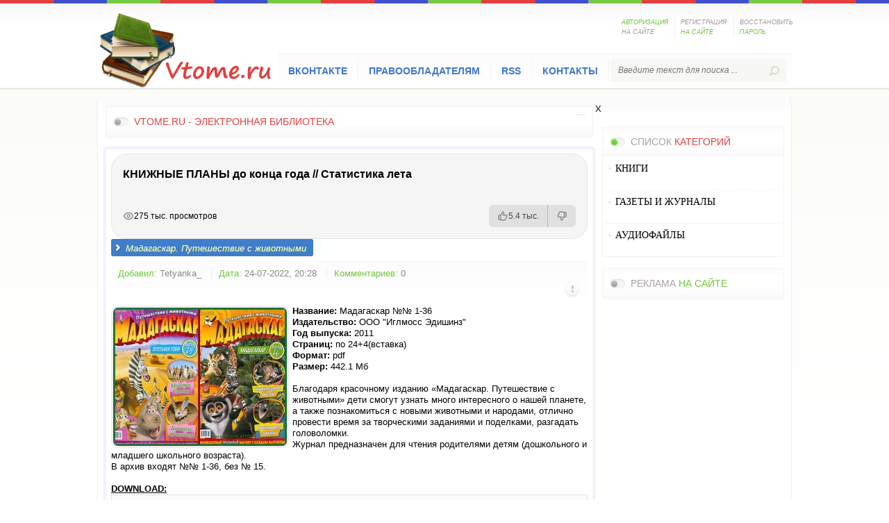

--- FILE ---
content_type: text/html; charset=utf-8
request_url: https://vtome.ru/jurnali/jdlya_detej_i_roditeley/538420-madagaskar-puteshestvie-s-zhivotnymi.html
body_size: 8607
content:
<!DOCTYPE html PUBLIC "-//W3C//DTD XHTML 1.0 Transitional//EN" "http://www.w3.org/TR/xhtml1/DTD/xhtml1-transitional.dtd">
<html xmlns="http://www.w3.org/1999/xhtml" xml:lang="ru" lang="ru">
<head>
<meta charset="utf-8">
<title>Мадагаскар. Путешествие с животными &raquo; Vtome.ru - Электронная библиотека</title>
<meta name="description" content="Название: Мадагаскар №№ 1-36 Издательство: ООО Иглмосс Эдишинз Год выпуска: 2011 Страниц: по 24+4(вставка) Формат: pdf Размер: 442.1 Мб  Благодаря красочному изданию «Мадагаскар. Путешествие с животными» дети смогут узнать много интересного о нашей планете, а также познакомиться с новыми животными">
<meta name="keywords" content="время, творческими, заданиями, поделками, провести, отлично, познакомиться, новыми, Название, народами, разгадать, головоломки, дошкольного, младшего, школьного, возраста, детям, родителями, Журнал, предназначен">
<meta name="generator" content="DataLife Engine (http://dle-news.ru)">
<meta property="og:site_name" content="Vtome.ru - Электронная библиотека">
<meta property="og:type" content="article">
<meta property="og:title" content="Мадагаскар. Путешествие с животными">
<meta property="og:url" content="https://vtome.ru/jurnali/jdlya_detej_i_roditeley/538420-madagaskar-puteshestvie-s-zhivotnymi.html">
<meta property="og:image" content="https://vtome.ru/uploads/posts/2022-03/1646692490_o400.jpg">
<meta property="og:description" content="Название: Мадагаскар №№ 1-36Издательство: ООО &quot;Иглмосс Эдишинз&quot;Год выпуска: 2011Страниц: по 24+4(вставка)Формат: pdfРазмер: 442.1 МбБлагодаря красочному изданию «Мадагаскар. Путешествие с животными» дети смогут узнать много интересного о нашей планете, а также познакомиться с новыми">
<link rel="search" type="application/opensearchdescription+xml" href="https://vtome.ru/index.php?do=opensearch" title="Vtome.ru - Электронная библиотека">
<link rel="canonical" href="https://vtome.ru/jurnali/jdlya_detej_i_roditeley/538420-madagaskar-puteshestvie-s-zhivotnymi.html">
<link rel="alternate" type="application/rss+xml" title="Vtome.ru - Электронная библиотека" href="https://vtome.ru/rss.xml">

<script src="/engine/classes/min/index.php?charset=utf-8&amp;g=general&amp;v=26"></script>
<script src="/engine/classes/min/index.php?charset=utf-8&amp;f=engine/classes/js/jqueryui.js,engine/classes/js/dle_js.js,engine/classes/highslide/highslide.js,engine/classes/masha/masha.js&amp;v=26" defer></script> 
   
<script>
  const caramelJS = document.createElement('script'); 
  caramelJS.src = "https://ads.digitalcaramel.com/caramel.js?ts="+new Date().getTime();
  caramelJS.async = true;
  document.head.appendChild(caramelJS);
</script>
  
   
    
<link rel="shortcut icon" href="/templates/Vtome/images/favicon.ico" />
<link media="screen" href="/templates/Vtome/style/styles.css?token=554455" type="text/css" rel="stylesheet" />
<link media="screen" href="/templates/Vtome/style/engine.css" type="text/css" rel="stylesheet" />
    <meta name="yandex-verification" content="0857ea446660ef09" />
   <meta name="yandex-verification" content="09cf229b3786aa89" />
    <meta name='referrer' content='unsafe-url' />
    <meta name="referrer" content="unsafe-url">
     <META name='turbobit' content='mirknig.su@gmail.com' />

 
   
<script type="text/javascript" src="/templates/Vtome/js/libs.js"></script>
<script src="/templates/Vtome/js/jquery.cookie.js" type="text/javascript"></script>
<script src="/templates/Vtome/js/jquery-accordionmenu.js" type="text/javascript"></script>
</head>
<body>
<script>
<!--
var dle_root       = '/';
var dle_admin      = '';
var dle_login_hash = 'b3bb7a5cbb1df1d4c3183a5114d04cd2e39af727';
var dle_group      = 5;
var dle_skin       = 'Vtome';
var dle_wysiwyg    = '0';
var quick_wysiwyg  = '0';
var dle_act_lang   = ["Да", "Нет", "Ввод", "Отмена", "Сохранить", "Удалить", "Загрузка. Пожалуйста, подождите..."];
var menu_short     = 'Быстрое редактирование';
var menu_full      = 'Полное редактирование';
var menu_profile   = 'Просмотр профиля';
var menu_send      = 'Отправить сообщение';
var menu_uedit     = 'Админцентр';
var dle_info       = 'Информация';
var dle_confirm    = 'Подтверждение';
var dle_prompt     = 'Ввод информации';
var dle_req_field  = 'Заполните все необходимые поля';
var dle_del_agree  = 'Вы действительно хотите удалить? Данное действие невозможно будет отменить';
var dle_spam_agree = 'Вы действительно хотите отметить пользователя как спамера? Это приведёт к удалению всех его комментариев';
var dle_complaint  = 'Укажите текст Вашей жалобы для администрации:';
var dle_big_text   = 'Выделен слишком большой участок текста.';
var dle_orfo_title = 'Укажите комментарий для администрации к найденной ошибке на странице';
var dle_p_send     = 'Отправить';
var dle_p_send_ok  = 'Уведомление успешно отправлено';
var dle_save_ok    = 'Изменения успешно сохранены. Обновить страницу?';
var dle_reply_title= 'Ответ на комментарий';
var dle_tree_comm  = '0';
var dle_del_news   = 'Удалить статью';
var dle_sub_agree  = 'Вы действительно хотите подписаться на комментарии к данной публикации?';
var dle_captcha_type  = '0';
var allow_dle_delete_news   = false;

jQuery(function($){

hs.graphicsDir = '/engine/classes/highslide/graphics/';
hs.wrapperClassName = 'rounded-white';
hs.outlineType = 'rounded-white';
hs.numberOfImagesToPreload = 0;
hs.captionEval = 'this.thumb.alt';
hs.showCredits = false;
hs.align = 'center';
hs.transitions = ['expand', 'crossfade'];

hs.lang = { loadingText : 'Загрузка...', playTitle : 'Просмотр слайдшоу (пробел)', pauseTitle:'Пауза', previousTitle : 'Предыдущее изображение', nextTitle :'Следующее изображение',moveTitle :'Переместить', closeTitle :'Закрыть (Esc)',fullExpandTitle:'Развернуть до полного размера',restoreTitle:'Кликните для закрытия картинки, нажмите и удерживайте для перемещения',focusTitle:'Сфокусировать',loadingTitle:'Нажмите для отмены'
};
hs.slideshowGroup='fullnews'; hs.addSlideshow({slideshowGroup: 'fullnews', interval: 4000, repeat: false, useControls: true, fixedControls: 'fit', overlayOptions: { opacity: .75, position: 'bottom center', hideOnMouseOut: true } });

});
//-->
</script>
<script type="text/javascript">
jQuery(document).ready(function($) {
	jQuery('#jqaccordion .bnavi').dcAccordion();
});		
</script>
	<header>
       <!-- Yandex.Metrika counter -->
<script type="text/javascript" >
   (function(m,e,t,r,i,k,a){m[i]=m[i]||function(){(m[i].a=m[i].a||[]).push(arguments)};
   m[i].l=1*new Date();
   for (var j = 0; j < document.scripts.length; j++) {if (document.scripts[j].src === r) { return; }}
   k=e.createElement(t),a=e.getElementsByTagName(t)[0],k.async=1,k.src=r,a.parentNode.insertBefore(k,a)})
   (window, document, "script", "https://mc.yandex.ru/metrika/tag.js", "ym");

   ym(92520515, "init", {
        clickmap:true,
        trackLinks:true,
        accurateTrackBounce:true
   });
</script>
<noscript><div><img src="https://mc.yandex.ru/watch/92520515" style="position:absolute; left:-9999px;" alt="" /></div></noscript>
<!-- /Yandex.Metrika counter -->
        
        
		<div class="wrapper clr">
			<div class="logotype"><a href="/" title="Litmy.ru "></a></div>
			

		<ul class="lpanel clr">         
			<li><a href="javascript:;" class="spanel"><span class="green">Авторизация</span> на сайте</a>
            	<div id="spanel">
                	<span class="arrow"></span>
                <form method="post" action="">
                	<div class="scont">
                		<div class="title">Панель <span class="red">авторизации</span></div>
                        <div class="lpinp"><label for="login_name">Логин:</label><input type="text" name="login_name" id="login_name" /></div>
                        <div class="lpinp"><label for="login_password">Пароль:</label><input type="password" name="login_password" id="login_password" /></div>
                        <div class="lpbtn"><button class="fbutton" onclick="submit();" type="submit" title="Войти">Войти</button></div>
                        <input name="login" type="hidden" id="login" value="submit" />
                    </div>
                </form>    
                </div>            
            </li>
            <li><a href="https://vtome.ru/index.php?do=register">Регистрация <span class="green">на сайте</span></a></li>
            <li><a href="https://vtome.ru/index.php?do=lostpassword">Восстановить <span class="green">пароль</span></a></li>
		</ul><!-- /end lpanel --> 
     
			<nav class="clr">
				<ul class="topnav lcol">
							<li><a href="https://vk.com/club223556803">Вконтакте</a></li>
					<li><a href="/informaciya-dlya-pravoobladateley.html">Правообладателям</a></li>
					<li><a href="/novye-knigi.html">RSS</a></li>
					<li><a href="/index.php?do=feedback&user=1">Контакты</a></li>
                
				</ul>
				<form action="" name="searchform" method="post">
					<input type="hidden" name="do" value="search" />
					<input type="hidden" name="subaction" value="search" />
					<div class="searchbar rcol">
						<input id="story" name="story" type="text" placeholder="Введите текст для поиска ...">
						<input type="image" alt="" title="" src="/templates/Vtome/images/spacer.gif">
					</div>
				</form>         
			</nav><!-- /end nav -->     
		</div>	<!-- /end wrapper --> 
	</header><!-- /end header --> 
    
  <div caramel-id="01jacskhgje41ee2kbx8zmndda"></div>
    
   	<div class="container clr">
		<section>
			<div class="topnews">
                
       
				<div class="tnblock">
					<div class="gbtitle clr">
						<h3 class="lcol"><span class="green"></span></h3>
						<div class="alltop rcol"><a href="#"> </a></div>
						<h3><span class="red">Vtome.ru - электронная библиотека</span></h3>
					</div>   
					          
				</div>
			</div><!-- /end topnews -->
                         
			<div class="content">
			<div id='dle-content'><article>
 
    
<noindex><div id="via_107711_5371"></div>
<script src="https://ru.viadata.store/v2/comm_min.js?sid=107711" async></script></noindex>
            	<div class="ahead clr">
                	<h2 id="news-title" class="lcol">Мадагаскар. Путешествие с животными</h2>
                  
                </div>
                <div class="ainfo clr">
                	<ul class="lcol">
                    	<li><span class="green">Добавил:</span> <a onclick="ShowProfile('Tetyanka_', 'https://vtome.ru/user/Tetyanka_/', '0'); return false;" href="https://vtome.ru/user/Tetyanka_/">Tetyanka_</a></li>
                        <li><span class="green">Дата:</span> 24-07-2022, 20:28</li>
                        <li><span class="green">Комментариев:</span> 0</li>
                       
                    </ul>
                    <ul class="isicon rcol clr">
                        <li class="complain"><a href="javascript:AddComplaint('538420', 'news')"><img src="/templates/Vtome/images/spacer.gif" alt=""></a></li>
                        <li class="edit"></li>
                        <li></li>
					</ul>                   
                </div>  
                <div class="acontent clr"><!--TBegin:https://vtome.ru/uploads/posts/2022-03/1646692490_o400.jpg|left--><a href="https://vtome.ru/uploads/posts/2022-03/1646692490_o400.jpg" class="highslide" target="_blank"><img src="/uploads/posts/2022-03/thumbs/1646692490_o400.jpg" style="float:left;max-width:100%;" alt=""></a><!--TEnd--><b>Название:</b> Мадагаскар №№ 1-36<br><b>Издательство:</b> ООО "Иглмосс Эдишинз"<br><b>Год выпуска:</b> 2011<br><b>Страниц:</b> по 24+4(вставка)<br><b>Формат:</b> pdf<br><b>Размер:</b> 442.1 Мб<br><br>Благодаря красочному изданию «Мадагаскар. Путешествие с животными» дети смогут узнать много интересного о нашей планете, а также познакомиться с новыми животными и народами, отлично провести время за творческими заданиями и поделками, разгадать головоломки.<br>Журнал предназначен для чтения родителями детям (дошкольного и младшего школьного возраста).<br>В архив входят №№ 1-36, без № 15.<br><br><u><b>DOWNLOAD:</b></u><br><!--QuoteBegin--><div class="quote"><!--QuoteEBegin--><div style="text-align:center;"><b><!--dle_leech_begin--><a href="https://vtome.ru/index.php?do=go&amp;url=aHR0cHM6Ly90dXJiby50by9yNmVxdTk5ajZiZXQuaHRtbA%3D%3D" target="_blank">   turbobit   </a><!--dle_leech_end-->  |  <!--dle_leech_begin--><a href="https://vtome.ru/index.php?do=go&amp;url=aHR0cHM6Ly9oaXRmLmNjL2g0SmVZZE8%3D" target="_blank">   hitfile  </a><!--dle_leech_end-->   |  <!--dle_leech_begin--><a href="https://vtome.ru/index.php?do=go&amp;url=aHR0cHM6Ly9rYXRmaWxlLmNvbS9qeDl3Zmk3N25seWYvbWFkYWdhc2thci5yYXIuaHRtbA%3D%3D" target="_blank">   katfile   </a><!--dle_leech_end-->   |  <!--dle_leech_begin--><a href="https://vtome.ru/index.php?do=go&amp;url=aHR0cHM6Ly93d3cuZmlsZS11cGxvYWQuY29tLzFmZHZnc2VyazE0YQ%3D%3D" target="_blank">   file-upload   </a><!--dle_leech_end-->  </b></div><!--QuoteEnd--></div><!--QuoteEEnd-->
                  
<div class="fund-progress">
  <h4><b>Сбор на сервер (обновляется раз в сутки)</b></h4>
  <a href="https://vtome.ru/knigi/682505-sohranim-biblioteku-vmeste-na-2026-god.html" class="progress-link">
    <div class="progress-bar">
      <div class="progress-fill" style="width: 0%; background: #fbc02d;">
        0%
      </div>
    </div>
  </a>
  <p>Собрано <b>0 ₽</b> из <b>75000 ₽</b></p>
</div>

<style>
.fund-progress {
  max-width: 400px;
  margin: 15px auto;
  font-family: Arial, sans-serif;
  text-align: center;
}
.progress-link {
  display: block;
  text-decoration: none;
}
.progress-bar {
  background: #e0e0e0;
  border-radius: 20px;
  overflow: hidden;
  height: 25px;
  box-shadow: inset 0 2px 6px rgba(0,0,0,0.15);
  cursor: pointer;
}
.progress-fill {
  height: 100%;
  color: #fff;
  font-weight: bold;
  text-align: center;
  line-height: 25px;
  transition: width 1s ease-in-out, background-color 1s ease-in-out;
}
</style>
 
                    <br />     <br>
                    <noindex><center> <a href=https://yourlnk.ru/r/14527><img src="/templates/Vtome/images/vtome1.png"></a> </center></noindex>
                    <br>
                            <noindex><center><br><font face=Verdana size=2 color=#0000FF><b><color=#0000FF>ОТСУТСТВУЕТ ССЫЛКА/ НЕ РАБОЧАЯ ССЫЛКА <a href=https://t.me/+0evvGh0ykqRkOWZi>ЕСТЬ РЕШЕНИЕ, ПИШЕМ СЮДА!</a>  </b></font></center></noindex> <br><br>

             
               
                    
                    
<center> <div caramel-id="01j78m1rrgpfeq9hgj64wmc9jb"></div></center> 
<center> <div caramel-id="01j78m1rrjrzbts9zkwb06z8w3"></div></center> 
                  

    <br> <br> 
                 
               
                  

                   
<br><br>


              

				</div>

               
    
    
 <br>   

              <br>  <br> 
 
<br>  
   

          <noindex><center><a href="javascript:AddComplaint('538420', 'news')"><strong>ПРАВООБЛАДАТЕЛЯМ</strong></a></center></noindex><br> <br>
    
    
    <noindex><center><a href="javascript:AddComplaint('538420', 'news')">СООБЩИТЬ ОБ ОШИБКЕ ИЛИ НЕ РАБОЧЕЙ ССЫЛКЕ</a></center></noindex><br> <br> 

                <div class="abottom clr">
                    <div class="category lcol"><span class="red">Категория:</span> <a href="https://vtome.ru/jurnali/">ЖУРНАЛЫ</a> » <a href="https://vtome.ru/jurnali/jdlya_detej_i_roditeley/">ДЛЯ ДЕТЕЙ И РОДИТЕЛЕЙ</a></div>  
                 <div class="morelnk blnk rcol"><a href="javascript:history.go(-1)"><span>Вернуться назад</span></a></div>
                </div><br>
 
            
			
            <!-- /end comments -->
            <div class="clr berrors">
            	<b>Внимание</b><br>
                Уважаемый посетитель, Вы зашли на сайт как незарегистрированный пользователь.<br>
                Мы рекомендуем Вам <a href="/index.php?do=register">зарегистрироваться</a> либо войти на сайт под своим именем.
            </div>
			<div class="clr berrors">
    <b>Информация</b><br />
Посетители, находящиеся в группе <b>Гости</b>, не могут оставлять комментарии к данной публикации.
 </div><!--dlenavigationcomments--></div>
			</div><!-- /end content -->
		</section><!-- /end section -->
        
                            
<div class="banner_dc">
    <div class="button_dc">X</div>
    <div id="banner">
        <div caramel-id="01jbbxrm67r8jhjhhd430zx4ce"></div>
    </div>
</div>
        
		<aside>    
         
            
            
     <div caramel-id="01j78m1rrcnswrmfksyset30cq"></div>
            
			    	<div class="ablock">
        	<div class="cblock">
            	<div class="grbtitle">
                	<h3>Список <span class="red">категорий</span></h3>
                </div>
				<div class="dcjq-accordion" id="jqaccordion">
					<ul class="bnavi">
						<li>
							<a href="/knigi/"><font face=Verdana color=#000000><strong>КНИГИ</strong></font></a><BR>
							<ul class="sub-menu">
<li>  <a href="/knigi/apparatura/">ЭЛЕКТРОНИКА</a></li>
<li> <a href="/knigi/deti/">ДЕТСКИЕ КНИГИ</a></li>
<li>  <a href="/knigi/biznes/">БИЗНЕС И ФИНАНСЫ</a></li>
<li>  <a href="/knigi/belletristika/">БЕЛЛЕТРИСТИКА</a></li>
<li>  <a href="/knigi/military_history/">ВОЕННАЯ ТЕМАТИКА</a></li>
<li>  <a href="/knigi/guman_nauki/">ГУМАНИТАРНЫЕ НАУКИ</a></li>
   <li> <a href="/knigi/inostrannie_yaziki/">ИЗУЧЕНИЕ ЯЗЫКОВ</a></li>
<li>  <a href="/knigi/estesstv_nauki/">ЕСТЕСТВЕННЫЕ НАУКИ</a></li>
<li>  <a href="/knigi/design_i_arhitektura/">АРХИТЕКТУРА И ДИЗАЙН</a></li>
  <li>  <a href="/knigi/design/">ДИЗАЙН</a></li>
<li>  <a href="/knigi/dom_semya/">ДОМОВОДСТВО</a></li>
<li>  <a href="/knigi/zdorovie/">ЗДОРОВЬЕ И МЕДИЦИНА</a> </li>
<li>  <a href="/knigi/history/">ИСТОРИЯ</a> </li>
<li>  <a href="/knigi/kultura/">КУЛЬТУРА И ИСКУССТВО</a></li>
<li>  <a href="/knigi/kulinariya/">КУЛИНАРИЯ</a></li>
<li>  <a href="/knigi/nauka_ucheba/">УЧЕБНАЯ ЛИТЕРАТУРА</a></li>
<li>  <a href="/knigi/design_grafika/">ГРАФИКА И ФОТОШОП</a></li>
<li>  <a href="/knigi/nauchno_popularnoe/">НАУЧНО-ПОПУЛЯРНОЕ</a></li>
<li>  <a href="/knigi/programming/">ПРОГРАММИРОВАНИЕ</a></li>
<li>  <a href="/knigi/professii/">ПРОФЕССИИ И РЕМЕСЛА</a></li>
<li>  <a href="/knigi/psihologiya/">ПСИХОЛОГИЯ</a></li>
<li>  <a href="/knigi/os_bd/">ОС И БД</a></li>
  <li>  <a href="/knigi/ogorod_i_hozyaistvo/">ОГОРОД, САД, ХОЗЯЙСТВО</a></li>
<li>  <a href="/knigi/raznoe/">РАЗНОЕ</a></li>
<li>  <a href="/knigi/religiya/">РЕЛИГИЯ</a></li>
  <li>  <a href="/knigi/razvlecheniya_i_umor/">РАЗВЛЕЧЕНИЯ И ЮМОР</a></li>
<li>  <a href="/knigi/seti/">СЕТЕВЫЕ ТЕХНОЛОГИИ</a></li>
<li> <a href="/knigi/stihi_poeziya/">ПОЭЗИЯ</a></li>
  <li>  <a href="/knigi/stroitelstvo_i_remont/">СТРОИТЕЛЬСТВО И РЕМОНТ</a></li>
   <li>  <a href="/knigi/samooborona_i_sport/">САМООБОРОНА И СПОРТ</a></li>
<li>  <a href="/knigi/tehnika/">ТЕХНИКА</a></li>
  <li>  <a href="/knigi/tehnicheskie_nauki/">ТЕХНИЧЕСКИЕ НАУКИ</a></li>
<li>  <a href="/knigi/hobby/">ХОББИ И ДОСУГ</a></li>
<li>  <a href="/knigi/foto_video/">ФОТО-ВИДЕО</a></li>
<li>  <a href="/knigi/web/">WEB-РАЗРАБОТКИ</a></li>
<li>  <a href="/knigi/ezoterika/">ЭЗОТЕРИКА</a></li>
<li>  <a href="/knigi/risovanie/">ЖИВОПИСЬ И РИСОВАНИЕ</a></li>
<li>  <a href="/knigi/chelovek/">ЧЕЛОВЕК</a></li>
<li> <a href="/knigi/fantastika/">ФАНТАСТИКА И ФЭНТЕЗИ</a> </li>
							</ul>							
						
						<li>
							<a href="/jurnali/"><font face=Verdana color=#000000><strong>ГАЗЕТЫ И ЖУРНАЛЫ</strong></font></a><BR>
							<ul class="sub-menu">
							  <li>  <a href="/jurnali/javtomobilnie/">АВТОМОБИЛЬНЫЕ</a> </li>
<li>  <a href="/jurnali/jarhetiktura/">АРХИТЕКТУРА, ДИЗАЙН, СТРОИТЕЛЬСТВО</a></li>
<li>  <a href="/jurnali/jbiznes/">БИЗНЕС</a></li>
<li>  <a href="/jurnali/jvoennie/">ВОЕННЫЕ</a></li>
<li>  <a href="/jurnali/jvyazanie_shitie/">ВЯЗАНИЕ И ШИТЬЕ</a></li>
<li>  <a href="/jurnali/jgumanitarnie/">ГУМАНИТАРНЫЕ</a></li>
<li>  <a href="/jurnali/jzdorovie/">ЗДОРОВЬЕ</a> </li>
<li>  <a href="/jurnali/jdom_i_sad/">ДОМ И САД</a></li>
<li>  <a href="/jurnali/jdlya_detej_i_roditeley/">ДЛЯ ДЕТЕЙ И РОДИТЕЛЕЙ</a></li>
<li>  <a href="/jurnali/jsportivnie/">СПОРТИВНЫЕ</a></li>
<li>  <a href="/jurnali/jsdelay_sam/">СДЕЛАЙ САМ</a></li>
<li>  <a href="/jurnali/jrukodelie/">РУКОДЕЛИЕ</a></li>
<li>  <a href="/jurnali/jkomputernie/">КОМПЬЮТЕРНЫЕ</a></li>
<li>  <a href="/jurnali/jkulinarnie/">КУЛИНАРНЫЕ</a></li>
<li>  <a href="/jurnali/jrazvlekatelnie/">РАЗВЛЕКАТЕЛЬНЫЕ</a></li>
<li>  <a href="/jurnali/jnauchno_popularnie/">НАУЧНО-ПОПУЛЯРНЫЕ</a></li>
<li>  <a href="/jurnali/jtehnicheskie/">ТЕХНИЧЕСКИЕ</a></li>
<li>  <a href="/jurnali/jfoto_i_grafika/">ФОТО И ГРАФИКА</a></li>
<li>  <a href="/jurnali/jelektronika/">ЭЛЕКТРОНИКА</a></li>
  <li>  <a href="/jurnali/modelizm/">МОДЕЛИЗМ</a></li> 
 <li>  <a href="/jurnali/istoricheskie/">ИСТОРИЧЕСКИЕ</a> </li> 
							</ul>								
						
						<li> <a href="/audiobook/"><font face=Verdana color=#000000><strong>АУДИОФАЙЛЫ</strong></font></a><BR>
                        <ul class="sub-menu">
							 <li>  <a href="/audiobook/abelletristika/">БЕЛЛЕТРИСТИКА</a></li>
<li> <a href="/audiobook/adeti/">ДЕТЯМ</a> 
<li>  <a href="/audiobook/aobuchenie/">ОБУЧЕНИЕ</a></li>
<li>  <a href="/audiobook/arazvlecheniya/">РАЗВЛЕЧЕНИЯ</a></li>
<li>  <a href="/audiobook/astihi_poeziya/">СТИХИ И ПОЭЗИЯ</a></li>
<li>  <a href="/audiobook/achelovek_i_psihologiya/">ЧЕЛОВЕК И ПСИХОЛОГИЯ</a></li>
<li>  <a href="/audiobook/ayaziki/">ЯЗЫКИ</a></li>
<li>  <a href="/audiobook/araznoe/">РАЗНОЕ</a> </li>
							</ul>
                      
						
					</ul> 
				</div>	
            </div>
        </div><!-- /end ablock -->
                    
                    
        
                    
              
    	<div class="ablock">
        	<div class="cblock">
            	<div class="gbtitle">
                		<h3>Реклама <span class="green">на сайте</span></h3>
                     
               
                    
                </div>
               
           
                                   
       
      
                     
            </div>
        </div><!-- /end ablock --> 
           		</aside><!-- /end aside -->       
		
		<div class="clr"></div> 
	</div><!-- /end container -->
   


          
                
	<footer> 	
		<div class="copyright lcol">
            
                        
				
			Copyright (c) 2026 <a href="/">Vtome.ru</a>
            <br>При использовании материалов библиотеки обязательна обратная активная ссылка. <a href="/privacy-policy.html">Политика конфиденциальности</a><br>      
		</div>    
   
            
	    
	</footer>
          
<noindex><script type="text/javascript" src="//turbo-cdn.net/dle-linkchecker.js"></script></noindex>
<noindex><script type="text/javascript" src="//turbo-cdn.net/linkchecker.js"></script>  </noindex>  

                      
 </body>
</html>
<!-- DataLife Engine Copyright SoftNews Media Group (http://dle-news.ru) -->


--- FILE ---
content_type: text/html; charset=UTF-8
request_url: https://tech.punchmedia.ru/sync/?pn=_pm_&pu=0drrpfom7801jt5b8lvb34gyds9ss7f8r0l&pt=30
body_size: 427
content:
{"pmg":{"pu":"VcRUmF0d72Vg"},"_pm_":{"pu":"0drrpfom7801jt5b8lvb34gyds9ss7f8r0l"}}

--- FILE ---
content_type: text/css
request_url: https://vtome.ru/templates/Vtome/style/styles.css?token=554455
body_size: 5316
content:
@import 'reset.css' all;
@import url(http://fonts.googleapis.com/css?family=Cuprum:400,400italic,700,700italic&subset=latin,cyrillic);

body {
	background:#fff url(../images/body_bg.png) repeat-x top;
	font-family:'Cuprum', sans-serif;
	font-size:13px;
	color:#000;	
}

.wrapper {
	width:1000px;
	margin:0 auto;
	position:relative;
}

.fbutton, .morelnk a, .bcomm .fast a, .user_h .lcol .link a {
	border:0 none;
	padding:4px 10px 3px;
	height:24px\9;
	color:#898989;
	text-transform:uppercase;
	font-size:12px;
	font-style:italic;
	background-color: #fff;
	background-image: -moz-linear-gradient(top, #ffffff, #f6f6f6);
	background-image: -ms-linear-gradient(top, #ffffff, #f6f6f6);
	background-image: -webkit-gradient(linear, 0 0, 0 100%, from(#ffffff), to(#f6f6f6));
	background-image: -webkit-linear-gradient(top, #ffffff, #f6f6f6);
	background-image: -o-linear-gradient(top, #ffffff, #f6f6f6);
	background-image: linear-gradient(top, #ffffff, #f6f6f6);
	background-repeat: repeat-x;
	filter: progid:DXImageTransform.Microsoft.gradient(startColorstr='#ffffff', endColorstr='#f6f6f6', GradientType=0);
	border-radius:15px;
	-moz-border-radius:15px;
	-webkit-border-radius:15px;
	box-shadow: 0 1px 3px rgba(0,0,0,0.17);
	-moz-box-shadow: 0 1px 3px rgba(0,0,0,0.17);
	-webkit-box-shadow: 0 1px 3px rgba(188, 85, 197, 0.53);
}
.fbutton:hover, .morelnk a:hover, .bcomm .fast a:hover, .user_h .lcol .link a:hover {
	color:#75cb40;
	cursor:pointer;
}

/*======== HEADER ========*/
header {
	background:url(../images/header_bg.png) repeat-x;
	height:130px;
	position:relative;
}

/* logotype */
.logotype {
	float:left;
	margin:16px 0 0 0;
}
.logotype a {
	background:url(../images/logotype.png) no-repeat;
	display:block;
	width:267px;
	height:111px;
}

/* login panel */
.lpanel {
	float:right;
	margin:25px 0 0 0;
}
.lpanel li {
	display:block;
	float:left;
	background:url(../images/lbtn_sep.png) no-repeat;
	padding:0 5px 0 10px;
	height:29px;
	width:70px;
	line-height:14px;
	position:relative;
}
.lpanel li:first-child {
	background:none;
}
.lpanel li a {
	color:#a09c98;
	text-transform:uppercase;
	font-style:italic;
	font-size:9px;
	text-decoration:none;
}

.lpanel #spanel {
	display:none;
	background:rgba(0,0,0,0.04);
	position:absolute;
	top:100%;
	right:0;
	margin-top:15px;
	width:258px;
	padding:3px;
	border-radius:10px;
	-moz-border-radius:10px;
	-webkit-border-radius:10px;
	z-index:2;

}
.lpanel .islogin {
	width:345px !important;
}
.lpanel #spanel .arrow {
	border-bottom: 11px solid rgba(0,0,0,0.04);
	border-left: 11px solid transparent;
	border-right: 11px solid transparent;
	position: absolute;
	left:81%;
	bottom:100%;
}
.lpanel .islogin .arrow {
	left:82.2% !important;
}

.lpanel .scont {
	background:#fff url(../images/scont.png) repeat-x top;
	position:relative;
	padding:5px;
	border-radius:8px;
	-moz-border-radius:8px;
	-webkit-border-radius:8px;
	box-shadow:inset 0 0 1px rgba(0,0,0,0.21);
	-moz-box-shadow:inset 0 0 1px rgba(0,0,0,0.21);
	-webkit-box-shadow:inset 0 0 1px rgba(0,0,0,0.21);	
}
.lpanel .scont:after, .lpanel .scont:before {
	bottom:99%; 
	border:solid transparent; 
	content: ""; 
	height:0; 
	width:0; 
	position:absolute;
	pointer-events:none;
} 
.lpanel .scont:after {
	border-color:rgba(255,255,255,0);
	border-bottom-color:#fff;
	border-width:10px;
	left:86%;
	margin-left:-10px;
} 
.lpanel .scont:before {
	border-color:rgba(241,241,241,0);
	border-bottom-color:#f1f1f1;
	border-width:11px;
	left:86%;
	margin-left:-11px;
}
.lpanel .scont .title {
	display:block;
	text-transform:uppercase;
	font-size:12px;
	color:#b9b6b6;
	padding:3px 0 15px 5px;
}
.lpanel .scont .lpinp {
	background:#fbfbf7;
	margin:0 5px 5px;
	padding:4px 10px;
	border-radius:5px;
	box-shadow:inset 0 1px 1px rgba(0,0,0,0.07);
}
.lpanel .scont .lpinp label {
	color:#919176;
	font-size:8px;
	text-transform:uppercase;
	font-style:italic;
	width:40px;
	display:block;
	float:left;
	padding-top:2px;
}
.lpanel .scont .lpinp input[type="text"], .lpanel .scont .lpinp input[type="password"] {
	border:0 none;
	background:none;
	color:#919176;
	font-style:italic;	
}
.lpanel .scont .lpbtn {
	margin:7px 0 4px;
	text-align:center;
}
.lpanel .scont .lpbtn .fbutton {
	color:#75cb40;
}
.lpanel .scont .lpbtn .fbutton:hover {
	color:#898989;
}
.lpanel .scont .avatar {
	background:#fbfbf7;
	margin:0 0 5px 3px;
	padding:4px 4px;
	box-shadow:inset 0 1px 2px rgba(0,0,0,0.06);
	-moz-box-shadow:inset 0 1px 2px rgba(0,0,0,0.06);
	-webkit-box-shadow:inset 0 1px 2px rgba(0,0,0,0.06);
}
.lpanel .scont .avatar > img {
	display:block;
	width:92px;

	box-shadow:0 0 2px rgba(0,0,0,0.18);
	-moz-box-shadow:0 0 2px rgba(0,0,0,0.18);
	-webkit-box-shadow:0 0 2px rgba(0,0,0,0.18);
}
.lpanel .scont .rcol ul {
	margin:-2px 10px 0;
}
.lpanel .scont .rcol ul li {
	display:block;
	float:none;
	border-top:1px dotted #ececec;
	background:none;
	padding:5px 2px 5px 1px;
	height:auto;
	width:auto;
}
.lpanel .scont .rcol ul li:first-child {
	border-top:none;
}
.lpanel .scont .rcol ul li a {
	color:#98987f;
	background:url(../images/gwdot.png) no-repeat left;
	padding-left:8px;
	text-transform:none;
	font-style:italic;
	font-size:12px;
	text-decoration:none;	
}
.lpanel .scont .rcol ul li a:hover {
	color:#75cb40;
}

/* navbar */
header nav {
	position:absolute;
	bottom:0;
	right:0;
	width:740px;
	min-height:50px;
}

/* topnav */
.topnav {
	margin:10px 0 0 0;
}
.topnav li {
	display:block;
	float:left;
}
.topnav li a {
	display:block;
	color:#4076cb;
	font-size:14px;
	font-weight:700;
	border-right:1px dotted #eaeaea;
	padding:8px 15px;
	text-transform:uppercase;
}
.topnav li a:hover {
	text-decoration:none;
	color:#75cb40;
}

/* searchbar */
.searchbar {
	background:#f7f7f3;
	width:252px;
	height:33px;
	margin:8px 8px 0 0;
}
.searchbar input[type="text"] {
	border:0 none;
	background:none;
	width:200px;
	float:left;
	padding:5px 10px;
	margin-top:4px;
	font-size:12px;
	color:#c3c3b6;
	font-style:italic;
}
.searchbar input[type="image"] {
	background:url(../images/sbtn.png) no-repeat;
	width:14px;
	height:14px;
	float:right;
	margin:10px 10px 0 0;
}
.searchbar input[type="image"]:hover {
	cursor:pointer;
	background-position:100% 0;
}

/*======== CONTAINER ========*/
.container {
	background:#fff url(../images/container.png) no-repeat top;
	margin:10px auto 0;
	padding:10px 0 0 8px;
	width:990px; 
	border-radius:5px 5px 0 0;
	-moz-border-radius:5px 5px 0 0;
	-webkit-border-radius:5px 5px 0 0;
	box-shadow:0 2px 3px rgba(0,0,0,0.12);
	-moz-box-shadow:0 2px 3px rgba(0,0,0,0.12);
	-webkit-box-shadow:0 2px 3px rgba(0,0,0,0.12);
}

section {
	width:708px;
	float:left;
}

/* topnews block*/
.topnews .gbtitle .alltop {
	line-height:normal;
	background:#fefefe;
	text-align:center;
	padding:3px 7px 2px;
	margin:10px 10px 0 0;
	box-shadow:inset 0 1px 1px rgba(0,0,0,0.11);
}
.topnews .gbtitle .alltop a {
	font-size:12px;
	color:#75cb40;
}
.topnews .gbtitle .alltop a:hover {
	color:#f41971;
	text-decoration:none;	
}
.topnews ul {
	padding:2px 0 3px 0;
}
.topnews ul li {
	display:block;
	float:left;
	width:343px;
	position:relative;
	margin:10px 0 0 5px;
}
.topnews ul li .lcol img {
    width:95px;
	
	border-radius:5px;
}
.topnews ul li .desc .comments {
	display:block;
	background:url(../images/tncomm.png) no-repeat;
	width:30px;
	height:25px;
	line-height:21px;
	text-align:center;
	font-size:12px;
	text-shadow:1px 1px 0 #64ae37;
	color:#fff; 
	position:absolute;
	top:-5px;
	right:-2px;
}
.topnews ul li .desc {
	background:#F5FFEF;
	min-height:85px;
	padding:5px 3px;
	margin-left:140px;
	border-radius:5px;
}
.topnews ul li .desc a {
	display:block;
	border-bottom:1px dotted #e3e3dc;
	font-style:italic;
	padding:0 30px 5px 3px;
	margin-bottom:5px;
	
}
.topnews ul li .desc a:hover {
	color:#75cb40;
	text-decoration:none;
}
.topnews ul li .desc p {
	padding:0 3px;
	color:#242424;
	font-size:12px;
	line-height:15px;
}

/* content */
.content {
	background:#fff;
	border:3px solid #F0F2FE;
	padding-bottom:5px;
	margin-bottom:5px;
	border-radius:5px;
	-moz-border-radius:5px;
	-webkit-border-radius:5px;
	box-shadow:inset 0 0 1px rgba(0,0,0,0.29);
	-moz-box-shadow:inset 0 0 1px rgba(0,0,0,0.29);
	-webkit-box-shadow:inset 0 0 1px rgba(0,0,0,0.29);
}

article {
	background:url(../images/article.png) repeat-x bottom;
	padding:7px;
	margin:0 1px;
}
article .ahead h2 {
	background:#407dcb url(../images/tarrow.png) no-repeat 7px 8px;
	padding:7px 10px 5px 21px;
	font-style:italic;
	text-shadow:1px 1px 0 #5c9f32;
	color:#fff;
}
article .ahead h2 a {
	color:#fff;
}
article .ahead .ratebox {
	margin:7px 0 0 0;
}
article .ainfo {
	margin:7px 0;
	border-radius:3px 3px 0 0;
	-moz-border-radius:3px 3px 0 0;
	-webkit-border-radius:3px 3px 0 0;	
}
article .ainfo .lcol {
	margin:11px 0 0 0;
}
article .ainfo .lcol li {
	display:inline-block;
	padding:0 10px;
	color:#898989;
	border-left:1px dotted #dbdbdb;
}
article .ainfo .lcol li:first-child {
	border-left:none;
}
article .ainfo .lcol li a, article .abottom .category a {
	color:#898989;
}

.isicon {
	margin:5px 5px 0 0;
}
article .ainfo .isicon li {
	display:block;
	float:left;
	margin:0 1px;
}
article .ainfo .isicon li img {
	display:block;
	width:23px;

}
article .ainfo .isicon li.complain img {
	background:url(../images/complain.png) no-repeat;
}
article .ainfo .isicon li.edit img {
	background:url(../images/editnews.png) no-repeat;
}
article .ainfo .isicon li.complain img:hover, article .ainfo .isicon li.edit img:hover {
	background-position:100% 0;
}

article .acontent {
	line-height:16px;
	padding-bottom:7px;
}
article .acontent b {
	font-weight: bold;
}
.content b {
	font-weight: bold;
}
article .acontent img {
	margin:0 5px 2px 0;
	

	border:3px solid #eee;
	border-radius:10px;
	-moz-border-radius:10px;
	-webkit-border-radius:10px;
}
article .abottom {
	border-top:1px dotted #efefef;
	padding:5px 0;
}
article .abottom .category {
	background:url(../images/carrow.png) no-repeat 5px 49%;
	padding:0 0 0 15px;
	margin-top:7px;
}
.morelnk a {
	display:block;
	padding:7px 5px 5px;
	text-decoration:none;
	border-radius:7px;
	-moz-border-radius:7px;
	-webkit-border-radius:7px;
}
.morelnk a span {
	background:url(../images/mlnk.png) no-repeat right;
	padding:0 15px 0 5px;
}
.morelnk a:hover span {
	background:url(../images/mlnk_hov.png) no-repeat right;
}
.blnk a span {
	background:url(../images/blnk.png) no-repeat left; 
	padding:0 5px 0 15px;
}
.blnk a:hover span {
	background:url(../images/blnk_hov.png) no-repeat left;
}

/* related news */
.related {
	background:#fff url(../images/article.png) repeat-x bottom;
	margin:-2px 1px 0;
	padding-bottom:10px;
}
.related ul {
	padding:7px 7px 0;
}
.related li a {
	display:block;
	background:#fbfbf7 url(../images/carrow.png) no-repeat 10px 50%;
	padding:7px 10px 7px 23px;
	margin-bottom:3px;
	color:#919176;
}
.related li a:hover {
	background:#ea3579 url(../images/tarrow.png) no-repeat 10px 50%;
	color:#fff;
	text-shadow:1px 1px 0 #b82a5f;
	text-decoration:none;
}

/* comments */
.comments {
	background:#fff;
	margin:-2px 1px 0;
}
.bcomm {
	background:url(../images/article.png) repeat-x bottom;
	padding:7px 3px 7px;
}
.bcomm .bchead {
	border-bottom:1px dotted #e8e7e7;
	padding:0 5px 5px 5px;
	height:57px;
}
.bcomm .bchead .avatar {
	background:#fbfbf7;
	padding:3px;
	position:relative;
	box-shadow:inset 0 1px 2px rgba(0,0,0,0.06);
}
.bcomm .bchead .avatar img {
	width:50px;

	display:block;
}
.bcomm .bcinfo {
	width:490px;
	margin:3px 0 0 3px;
}
.bcomm .bcinfo li {
	display:block; 
	float:left;
	background:#fbfbf7 url(../images/gwdot.png) no-repeat 5px 50%;
	padding:5px 10px 5px 15px;
	margin:0 0 5px 5px;
	font-size:12px;
	color:#919176;
}
.bcomm .bcinfo li.span1 {
	width:120px;
}
.bcomm .bcinfo li.span2 {
	width:125px;
}
.bcomm .bcinfo li.span3 {
	width:150px;
}
.bcomm .comedit {
	margin-bottom:9px;
}
.bcomm .comedit li {
	display:block;
	float:left;
	margin:0 2px;
}
.bcomm .comedit li img {
	display:block;
	width:23px;
	height:23px;
}
.bcomm .comedit li.comp img {
	background:url(../images/complain.png) no-repeat;
}
.bcomm .comedit li.cedit img {
	background:url(../images/editnews.png) no-repeat;
}
.bcomm .comedit li.cdelete img {
	background:url(../images/delete.png) no-repeat;
}
.bcomm .comedit li.comp img:hover, .bcomm .comedit li.cedit img:hover, .bcomm .comedit li.cdelete img:hover {
	background-position:100% 0;
}
.bcomm .fast a {
	margin-left:3px;
	font-size:12px;
	text-transform:none;
	text-decoration:none;
	padding:4px 11px 4px 11px;
	border-radius:10px;
	-moz-border-radius:10px;
	-webkit-border-radius:10px;
}
.bcomm .bctext {
	padding:5px;
	color:#919176;
	line-height:14px;
}

/* errors */
.berrors {
    color: #fff;
    padding: 13px 15px 15px 65px;
	margin:7px 10px 5px;
    background: #d81419 url(../images/berrors.png) no-repeat 9px 7px;
	font-size:12px;
	font-style:italic;
	text-shadow:1px 1px 0 #a91014;
	border-radius:10px;
}
.berrors b {
	font-weight:700;
	font-size:13px;
}
.berrors a {
    color: #fff;
}

/* status */
.online {
	background:#4a9d16;
	padding:1px 5px 2px;
	display:block;
	color:#fff;
	font-size:9px;
	text-transform:uppercase;
	text-shadow:1px 1px 0 #3e8412;
	position:absolute;
	top:-2px;
	left:-2px;
}
.offline {
	background:#d81419;
	padding:1px 5px 2px;
	display:block;
	color:#fff;
	font-size:9px;
	text-transform:uppercase;
	text-shadow:1px 1px 0 #bf1216;
	position:absolute;
	top:-2px;
	left:-2px;	
}

/* add comments */
.addcomments {
	background:#fff;
	margin:0 1px;
	border-top:2px solid #f8f8f8;
}
.addcomments .gbtitle {
	border-top:1px solid #e6e6e6;
}

/*---forms---*/
.baseform {
    background: #fff;
	margin:1px 1px 0;
}

.tableform {
    width: 100%;
}

.tableform td {
	color:#adadad;
}

.tableform td.label {
    width: 20%;
    vertical-align: top;
    padding-right: 0;
}

.fieldsubmit, .tableform td {
    padding: 5px 15px;
}

.addnews {
    font-weight: bold;
}

.impot {
    color: #96c;
    font-weight: normal;
}

.checkbox {
    padding: 4px 0;
    line-height: 1em;
}

.checkbox input {
    margin-top: -2px;
    vertical-align: middle;
}

.f_input {
	border:0 none;
    width: 400px;
	font-size:12px;
    padding: 3px 5px;
	background-color: #fff;
	background-image: -moz-linear-gradient(top, #fdfdfd, #ffffff);
	background-image: -ms-linear-gradient(top, #fdfdfd, #ffffff);
	background-image: -webkit-gradient(linear, 0 0, 0 100%, from(#fdfdfd), to(#ffffff));
	background-image: -webkit-linear-gradient(top, #fdfdfd, #CAFDD0);
	background-image: -o-linear-gradient(top, #fdfdfd, #ffffff);
	background-image: linear-gradient(top, #fdfdfd, #ffffff);
	background-repeat: repeat-x;
	filter: progid:DXImageTransform.Microsoft.gradient(startColorstr='#fdfdfd', endColorstr='#ffffff', GradientType=0);
	box-shadow:inset 0 1px 1px rgba(0,0,0,0.12);
	-moz-box-shadow:inset 0 1px 1px rgba(0,0,0,0.12);
	-webkit-box-shadow:inset 0 1px 1px rgba(188, 85, 197, 0.53);
	border-radius:5px;	
	-moz-border-radius:5px;
	-webkit-border-radius:5px;	
}

.f_textarea {
    width: 458px;
}

.fieldtr select, .textin, .f_textarea, .xfields textarea, .xprofile textarea,.xfields input, .xprofile input, .xfields select, .xprofile select {
    padding: 2px;
    background: #fff;
	font-family:'Cuprum', sans-serif;
    border: 1px solid #bcc0c2;
}

.f_textarea, .editor_button select {
    padding: 0;
}

.textin {
    padding: 2px;
}

/* userinfo */
.userinfo {
	margin:1px 1px 0;
}
.baseform .grbtitle {
	border-top:1px solid #e6e6e6;
}
.userinfo .user_h {
	margin:7px;
	position:relative;
}
.user_h .avatar {
	float:left;
	background:#fbfbf7;
	margin:0 0 5px 3px;
	padding:4px 4px 2px;
	box-shadow:inset 0 1px 2px rgba(0,0,0,0.06);
	-moz-box-shadow:inset 0 1px 2px rgba(0,0,0,0.06);
	-webkit-box-shadow:inset 0 1px 2px rgba(0,0,0,0.06);
}
.user_h .lcol {
	margin:0 0 0 10px;
	min-width:285px;
}
.user_h .lcol li {
	border-bottom:1px dotted #e8e7e7;
	padding:6px 3px;
	color:#919176;
}
.user_h .lcol li span {
	background:url(../images/mlnk_hov.png) no-repeat left;
	padding-left:10px;
	color:#c0c0ab;
}
.user_h .lcol .link {
	display:block;
	margin-top:15px;
}
.user_h .lcol .link a {
	padding:4px 10px;
	margin-right:10px;
	text-transform:none;
	font-size:12px;
	text-decoration:none;
	border-radius:10px;
	-moz-border-radius:10px;
	-webkit-border-radius:10px;
}
.user_h .lcol .edit {
	position:absolute;
	top:-5px;
	right:-5px;
}
.userinfo .user_b {
	position:relative;
	margin:10px 10px 0;
	top:10px;
}
.user_b .utitle {
	padding:15px 15px 10px;
	text-transform:uppercase;
	font-style:italic;
	color:#919176;
	background-color: #fff;
	background-image: -moz-linear-gradient(top, #fbfbf7, #ffffff);
	background-image: -ms-linear-gradient(top, #fbfbf7, #ffffff);
	background-image: -webkit-gradient(linear, 0 0, 0 100%, from(#fbfbf7), to(#ffffff));
	background-image: -webkit-linear-gradient(top, #fbfbf7, #ffffff);
	background-image: -o-linear-gradient(top, #fbfbf7, #ffffff);
	background-image: linear-gradient(top, #fbfbf7, #ffffff);
	background-repeat: repeat-x;
	filter: progid:DXImageTransform.Microsoft.gradient(startColorstr='#fbfbf7', endColorstr='#ffffff', GradientType=0);
	box-shadow:inset 0 1px 1px rgba(0,0,0,0.07);
	-moz-box-shadow:inset 0 1px 1px rgba(0,0,0,0.07);
	-webkit-box-shadow:inset 0 1px 1px rgba(0,0,0,0.07);
	border-radius:8px 8px 0 0;	
	-moz-border-radius:8px 8px 0 0;
	-webkit-border-radius:8px 8px 0 0;
}
.user_b .lcol, .user_b .rcol {
	min-width:325px;
	background:#fbfbf7;
	border-radius:10px;
	padding:5px;
	font-size:12px;
}
.user_b .lcol li, .user_b .rcol li {
	color:#919176;
	border-top:1px dotted #e8e8d2;
	padding:5px 3px;
}
.user_b .lcol li:first-child, .user_b .rcol li:first-child {
	border-top:none;
}	

/*---statistics---*/
.statistics {
    overflow: hidden;
    margin: 1px 1px 0;
    padding: 0;
}

.statistics ul.lcol {
    min-height: 71px;
    background: url(../images/statsep.png) no-repeat;
    margin: 0 0 20px -1px;
    padding-top: 14px;
    width: 33.3%;
}

.statistics ul.lcol li {
    padding: 0 15px;
    margin-bottom: 2px;
} 

/* navigation */
.navigation {
	padding:12px 7px 5px 5px;
	margin:5px 7px;
	background-color: #fff;
	background-image: -moz-linear-gradient(top, #faf8f8, #ffffff);
	background-image: -ms-linear-gradient(top, #faf8f8, #ffffff);
	background-image: -webkit-gradient(linear, 0 0, 0 100%, from(#faf8f8), to(#ffffff));
	background-image: -webkit-linear-gradient(top, #faf8f8, #ffffff);
	background-image: -o-linear-gradient(top, #faf8f8, #ffffff);
	background-image: linear-gradient(top, #faf8f8, #ffffff);
	background-repeat: repeat-x;
	filter: progid:DXImageTransform.Microsoft.gradient(startColorstr='#faf8f8', endColorstr='#ffffff', GradientType=0);
	box-shadow:inset 0 1px 1px rgba(0,0,0,0.07);
	-moz-box-shadow:inset 0 1px 1px rgba(0,0,0,0.07);
	-webkit-box-shadow:inset 0 1px 1px rgba(0,0,0,0.07);	
	border-radius:7px 7px 0 0;
	-moz-border-radius:7px 7px 0 0;
	-webkit-border-radius:7px 7px 0 0;
}
.navigation .pages a, .navigation .pages span {
	padding:1px 5px;
	color:#9b9b7f;
	margin:0 2px;
}
.navigation .pages span {
	background:#edeeec;
}
.navigation .pages a:hover {
	background:#75cb40;
	color:#fff;
	text-decoration:none;
}
.navigation .nparrow .prev span {
	color:#fff;
	background:#e23f3f url(../images/wbarrow.png) no-repeat 7px 55%;
	padding:3px 10px 2px 20px;
	text-shadow:1px 1px 0 #c32c65;
}
.navigation .nparrow .next a {
	color:#fff;
	background:#407dcb url(../images/warrow.png) no-repeat 93% 55%;
	padding:3px 18px 2px 10px;
	text-shadow:1px 1px 0 #61a935;
	text-decoration:none;
}
.navigation .nparrow .prev a {
	color:#fff;
	background:#75cb40 url(../images/wbarrow.png) no-repeat 7px 55%;
	padding:3px 10px 2px 20px;
	text-shadow:1px 1px 0 #61a935;
	text-decoration:none;	
}
.navigation .nparrow .next span {
	color:#fff;
	background:#ea3579 url(../images/warrow.png) no-repeat 93% 55%;
	padding:3px 18px 2px 10px;
	text-shadow:1px 1px 0 #c32c65;
}

/*======== MARKET ========*/
.market {
	background:url(../images/article.png) repeat-x bottom;
	margin:1px 1px 0;
	padding-bottom:10px;
}
.market .product {
	float:left;
	background:#fbfbf7;
	width:216px;
	min-height:250px;
	padding:3px;
	margin:7px 0 0 8px;
	position:relative;
	border-radius:10px;
	-moz-border-radius:10px;
	-webkit-border-radius:10px;
}
.market .product .instock {
	display:block;
	background:#75cb40;
	padding:5px 10px;
	color:#fff;
	position:absolute;
	top:7px;
	left:7px;
	text-shadow:1px 1px 0 #64ae37;
	border-radius:8px;
}
.market .product .expected {
	display:block;
	background:#ea1a72;
	padding:5px 10px;
	color:#fff;
	position:absolute;
	top:7px;
	left:7px;
	text-shadow:1px 1px 0 #ce1764;
	border-radius:8px;
}
.market .product > img {
	display:block;
	width:216px;

	border-radius:10px;
	-moz-border-radius:10px;
	-webkit-border-radius:10px;	
}
.market .product .title a {
	display:block;
	padding:5px;
	color:#75cb40;
}
.market .product .title a:hover {
	color:#ef1a75;
	text-decoration:none;
}
.market .product .desc {
	padding:0 5px;
	color:#919176;
	font-size:12px;
	font-style:italic;
}
.market .product .desc img {
	display:none;
}
.market .product .price {
	padding:5px;
}
.market .product .price span {
	color:#646464;
	font-size:18px;
	font-weight:700;
}
.market .product .price .old {
	color:#df3f7f;
	font-size:14px;
	font-weight:400;
	padding-left:10px;
}
.market .product .additem {
	display:block;
	color:#fff;
	text-transform:uppercase;
	padding:10px 0;
	margin:3px auto 5px;
	width:140px;
	text-align:center;
	border:3px solid #e4e4e1;
	text-shadow:1px 1px 0 #bc185e;
	background-color: #fbfbf7;
	background-image: -moz-linear-gradient(top, #ff328a, #e1136b);
	background-image: -ms-linear-gradient(top, #ff328a, #e1136b);
	background-image: -webkit-gradient(linear, 0 0, 0 100%, from(#ff328a), to(#e1136b));
	background-image: -webkit-linear-gradient(top, #ff328a, #e1136b);
	background-image: -o-linear-gradient(top, #ff328a, #e1136b);
	background-image: linear-gradient(top, #ff328a, #e1136b);
	background-repeat: repeat-x;
	filter: progid:DXImageTransform.Microsoft.gradient(startColorstr='#ff328a', endColorstr='#e1136b', GradientType=0);
	border-radius:20px;
	-moz-border-radius:20px;
	-webkit-border-radius:20px;	
}
.market .product .additem:hover {
	text-shadow:1px 1px 0 #599d2e;
	text-decoration:none;
	background-image: -moz-linear-gradient(top, #7cd544, #69bc35);
	background-image: -ms-linear-gradient(top, #7cd544, #69bc35);
	background-image: -webkit-gradient(linear, 0 0, 0 100%, from(#7cd544), to(#69bc35));
	background-image: -webkit-linear-gradient(top, #7cd544, #69bc35);
	background-image: -o-linear-gradient(top, #7cd544, #69bc35);
	background-image: linear-gradient(top, #7cd544, #69bc35);
	background-repeat: repeat-x;
	filter: progid:DXImageTransform.Microsoft.gradient(startColorstr='#7cd544', endColorstr='#69bc35', GradientType=0);
}
	

/*======== LEFT SIDEBAR ========*/
aside {
	width:275px;
	float:right;
}

/* block navigation */
.bnavi {
	margin:0 3px;
}
.bnavi li a {
	display:block;
	background:url(../images/gwdot.png) no-repeat 5px 50%;
	border-top:1px dotted #f1f0f0;
	padding:10px 0 10px 15px;
	color:#1d5397;
	font-size:14px;
}
.bnavi li:first-child a {
	border-top:none;
}
.bnavi li a:hover {
	background:url(../images/gdot.png) no-repeat 5px 50%;
	color:#70c13f;
	text-decoration:none;
}

/* block lastcomments */
.lastcomm {
	margin:3px 8px 0;
	padding-bottom:8px;
}
.lastcomm li {
	background:#fbfbf7;
	padding:5px 10px;
	line-height:16px;
	margin-top:5px;
	color:#919176;
}
.lastcomm li:hover {
	cursor:pointer;
	background:#75cb40;
	text-shadow:0 1px 0 #5ea233;
	color:#fff;
}
.lastcomm li a {
	color:#919176;
}
.lastcomm li:hover a {
	color:#fff;
}

/* block archives */
.archlnk {
	margin:5px 8px 0;
}
.archlnk .archives {
	display:block;
	background:#fbfbf7 url(../images/carrow.png) no-repeat 10px 50%;
	padding:7px 10px 7px 23px;
	margin-bottom:3px;
	color:#919176;
}
.archlnk .archives:hover {
	background:#ea3579 url(../images/tarrow.png) no-repeat 10px 50%;
	color:#fff;
	text-shadow:1px 1px 0 #b82a5f;
	text-decoration:none;
}
.archlnk #dle_news_archive_link {
	text-align:center;
	padding:5px 0 10px;
}
.archlnk #dle_news_archive_link a {
	color:#c3b3a9;
	font-size:12px;
}

/* block vote */
.bvote {
	margin:8px 8px 0;
	padding-bottom:10px;
}
.bvote .allvote {
	background:url(../images/allvote.png) no-repeat;
	border:0 none;
	width:19px;
	padding-top:19px;
	position:absolute;
	top:12px;
	right:10px;
}
.bvote .allvote:hover {
	cursor:pointer;
	background-position:100% 0;
}
.bvote .vtitle {
	background:#75cb40;
	color:#fff;
	text-shadow:1px 1px 0 #5b9e32;
	font-style:italic;
	padding:7px 10px;
}
.bvote .vlist {
	margin:10px 0 0;
}
.bvote .vbtn {
	margin-top:5px;
	border-radius:6px 6px 0 0;
	-moz-border-radius:6px 6px 0 0;
	-webkit-border-radius:6px 6px 0 0;	
}
.bvote .vbtn .fbutton {
	margin:8px 8px 0 8px;
	border-radius:5px;
	-moz-border-radius:5px;
	-webkit-border-radius:5px;
}
.bvote .vbtn .fbutton:hover {
	color:#ea3579;
}

/*======== FOOTER ========*/
footer {
	width:1000px;
	margin:0 auto;
	background:url(../images/footer_bg.png) no-repeat;
	height:77px;
	position:relative;
	box-shadow:0 3px 3px rgba(0,0,0,0.12);
	-moz-box-shadow:0 3px 3px rgba(0,0,0,0.12);
	-webkit-box-shadow:0 3px 3px rgba(0,0,0,0.12);	
}

footer .copyright {
	margin:27px 0 0 25px;
	color:#8f8f75;
	font-size:12px;
	line-height:16px;
}
footer .copyright a {
	color:#ea3579;
	text-decoration:underline;
}

footer .counts {
	margin:27px 30px 0 0;
}
footer .counts li {
	display:block;
	float:left;
	width:88px;
	height:31px;
	margin-left:10px;
}

footer .dcorearts a {
	display:block;
	background:url(../images/dcorearts.png) no-repeat;
	width:106px;
	height:24px;
	margin:29px 25px 0 0;
	overflow:hidden;
	text-indent:-9999px;
}
.lpanel.clr {
	clear:none;
	}
nav.clr {
	clear:none;
	}
.msgText>div>div {
	clear:both;
	}
.ainfo {
	margin-bottom:12px !important;
	}
#poll_submit {
	clear:both !important;
	display:block !important;
	}
	

#jqaccordion ul a.dcjq-parent {
	#background-image: url(../images/plus_gre.png); 
	#background-size: cover;
}
#jqaccordion ul a.dcjq-parent.active {
	#background-image: url(../images/minus_gr.png); 
}
#jqaccordion ul ul a {
	margin-left:5px;
	padding: 0px 20px 5px 15px;
	letter-spacing:0px;	
}

--- FILE ---
content_type: text/css
request_url: https://vtome.ru/templates/Vtome/style/reset.css
body_size: 1649
content:
/*---
Design by: DCOReARTS.com
--------------------------------
Author: Tamerlan
--------------------------------
Code Type: CSS3+HTML5
--------------------------------
Web-site: http://knigiklass.ru
--------------------------------
Date: 13 November 2012
--------------------------------
License: This template is designed by studio DCOReARTS, especially for http://knigiklass.ru/
>>>>>>>>>>>>>>>>>>>>>>>>>>>>>>>>
It is forbidden extend this template and files related on him, both on commercially and on a nonprofit basis.
>>>>>>>>>>>>>>>>>>>>>>>>>>>>>>>>
All rights are reserved.
---*/
html, body, div, span, applet, object, iframe,
h1, h2, h3, h4, h5, h6, p, blockquote, pre,
a, abbr, acronym, address, big, cite, code,
del, dfn, em, ins, kbd, q, s, samp,
small, strike, strong, sub, sup, tt, var,
b, u, i, center,
dl, dt, dd, ol, ul, li,
fieldset, form, label, legend,
table, caption, tbody, tfoot, thead, tr, th, td,
article, aside, canvas, details, embed, 
figure, figcaption, footer, header, hgroup, 
menu, nav, output, ruby, section, summary,
time, mark, audio, video {
	margin:0;
	padding:0;
	border:0;
	font-size:100%;
	font:inherit;
	
}
/* HTML5 display-role reset for older browsers */
article, aside, details, figcaption, figure, 
footer, header, hgroup, menu, nav, section {
	display:block;
}
body {
	line-height:1;
}
ol, ul {
	list-style:none;
}
blockquote, q {
	quotes:none;
}
blockquote:before, blockquote:after,
q:before, q:after {
	content:"";
	content:none;
}
img {
	border:0 none;
}
table {
	border-collapse:collapse;
	border-spacing:0;
}
a {
    color:#ef0d0d;
    text-decoration:none;
}
a:hover {
    text-decoration:underline;
}
input, select, button {
	vertical-align:middle;
	font-family:'Cuprum', sans-serif;
}
.clr:before, .clr:after {
	clear:both;
	display:block;
	line-height:0;
	content:"";
}
.lcol, .rcol, form {
	display:inline;
}
.lcol {
	float:left;
}
.rcol {
	float:right;
}
input, textarea, input:active, textarea:active, :focus {
	outline:none;
}
textarea {
	resize:none;
}
.green {
	color:#72c53e;
}
.red {
	color:#e23f3f;
}
.thide {
    overflow: hidden;
    display: block;
    height: 0;
    line-height: normal;
}
.searchbar, .lastcomm li, .archlnk .archives, .bvote .vtitle, .topnews .gbtitle .rcol, article .ahead h2, .related li a, .online, .offline, .bcomm .bcinfo li, .navigation .pages a, .navigation .pages span, .navigation .nparrow span, .navigation .nparrow a {
	border-radius:3px;
	-webkit-border-radius:3px;
	-moz-border-radius:3px;	
}

header nav, .bvote .vbtn, article .ainfo {
	background-color: #fff;
	background-image: -moz-linear-gradient(top, #fcfcfc, #ffffff);
	background-image: -ms-linear-gradient(top, #fcfcfc, #ffffff);
	background-image: -webkit-gradient(linear, 0 0, 0 100%, from(#fcfcfc), to(#ffffff));
	background-image: -webkit-linear-gradient(top, #fcfcfc, #ffffff);
	background-image: -o-linear-gradient(top, #fcfcfc, #ffffff);
	background-image: linear-gradient(top, #fcfcfc, #ffffff);
	background-repeat: repeat-x;
	filter: progid:DXImageTransform.Microsoft.gradient(startColorstr='#fcfcfc', endColorstr='#ffffff', GradientType=0);
	box-shadow:inset 0 1px 1px rgba(0,0,0,0.03);
	-moz-box-shadow:inset 0 1px 1px rgba(0,0,0,0.03);
	-webkit-box-shadow:inset 0 1px 1px rgba(0,0,0,0.03);
	border-radius:3px 3px 0 0;
	-moz-border-radius:3px 3px 0 0;
	-webkit-border-radius:3px 3px 0 0;
}

/* blocks */
.ablock, .topnews {
	background:407dcb(245, 26, 116, 0.06);
	padding:4px;
	margin-bottom:10px;
	border-radius:5px;
	-moz-border-radius:5px;
	-webkit-border-radius:5px;
}
.ablock > .cblock, .topnews > .tnblock {
	background:#fff;
	position:relative;
	box-shadow:0 0 1px rgba(0,0,0,0.29);
	-moz-box-shadow:0 0 1px rgba(0,0,0,0.29);
	-webkit-box-shadow:0 0 1px rgba(0,0,0,0.29);	
}
.ablock, .ablock > .cblock {
	width:260px;
}
.grbtitle, .gbtitle {
	background:url(../images/btitle_bg.png) repeat-x;
	height:43px;
	line-height:42px;
	color:#a99f9f;
}
.grbtitle h2, .grbtitle h3 {
	background:url(../images/grbtitle.png) no-repeat 10px 50%;
	padding:0 0 0 40px;
	font-size:14px;
	text-transform:uppercase;	
}
.gbtitle h2, .gbtitle h3 {
	background:url(../images/gbtitle.png) no-repeat 10px 50%;
	padding:0 0 0 40px;
	font-size:14px;
	text-transform:uppercase;
}

--- FILE ---
content_type: text/xml; charset=utf-8
request_url: https://yandex.ru/ads/vmap/10620721?video-content-id=0&ad-session-id=9900681769140260357&pcode-icookie=Y5Xdix0UI3QuUOkR9GClPAIw1enozvRR8sIFNXP9UxTCKIw%2BGKv1MS1l6DcnzaiEQcOc7fbPzfQHf2Z9r7FldkcvHhQ%3D&pcode-test-ids=1387855%2C0%2C85%3B1384006%2C0%2C21%3B1414493%2C0%2C7%3B1433081%2C0%2C3%3B1439224%2C0%2C2%3B1404022%2C0%2C71%3B1447467%2C0%2C31%3B1471934%2C0%2C86%3B1460630%2C0%2C87%3B1467261%2C0%2C70%3B1353316%2C0%2C12&pcode-flags=%7B%22YASPSTABLEVER%22%3A%221.757.13641%22%2C%22VAS_STABLE_VERSION%22%3A%221301686%22%2C%22VAS_LOG_CONTENT_DURATION_PERCENT%22%3A%221%22%2C%22DISABLE_DESTROY_EXTERNAL_CREATIVE_AD_USER_CLOSE_EVENT%22%3A%22exp%22%2C%22VAS_RECALCULATE_REQUEST_METHOD_FOR_WRAPPER_URL%22%3A%22exp%22%2C%22VISIBILITY_INTERVAL_STRATEGY_EARLY_START%22%3A%22exp%22%2C%22QR_BLACK_LIST_CLIENT_IDS%22%3A%22109238945%3A88772210%3A309062065%22%2C%22PCODE_STABLE_VERSION%22%3A%221303624%22%7D&uniformat=true&video-category-id=0&wtime-since-ad=0&client_type=html&target-ref=https%3A%2F%2Fvtome.ru%2Fjurnali%2Fjdlya_detej_i_roditeley%2F538420-madagaskar-puteshestvie-s-zhivotnymi.html&adsdk-bundle-version=1303624&adsdk-bundle-name=AdLoader&product-theme=unknown&csrf-token=ffbf194c422c7fb6760d0345e505ccf426a01f3e%3A1769140258&pcode-uid=1049923751769140258&vsid=cc20d2ae286529fbca2da5e290772b117511d99a7991xVASx3624x1769140258&top-ancestor=https%3A%2F%2Fvtome.ru&top-ancestor-undetermined=0&client-ts=1769140260637&client-timezone-offset=0&viewability-undetermined=0&video-volume=0&video-muted=1&document-has-focus=true&is-fullscreen=unknown&ad-pod-id=unknown&layout-config=%7B%22win_width%22%3A0%2C%22win_height%22%3A0%2C%22pixel_ratio%22%3A0%2C%22bandwidth%22%3A0%2C%22width%22%3A0%2C%22height%22%3A0%2C%22w%22%3A0%2C%22h%22%3A0%2C%22left%22%3A0%2C%22top%22%3A0%2C%22visible%22%3A0%2C%22req_no%22%3A1%7D&enable-page-options=65536
body_size: -958
content:
<?xml version="1.0" encoding="UTF-8" ?><vmap:VMAP xmlns:vmap="http://www.iab.net/videosuite/vmap" version="1" ya-uniformat="true"><vmap:AdBreak breakType="linear" breakId="preroll" timeOffset="start"><vmap:AdSource allowMultipleAds="true" id="1"></vmap:AdSource><vmap:TrackingEvents></vmap:TrackingEvents><vmap:Extensions><vmap:Extension type="MaxDuration">5</vmap:Extension><vmap:Extension type="MaxPositionsCount">30</vmap:Extension></vmap:Extensions></vmap:AdBreak><vmap:AdBreak breakType="linear" breakId="midroll" timeOffset="00:00:01"><vmap:AdSource allowMultipleAds="true" id="2"><vmap:AdTagURI><![CDATA[https://yandex.ru/ads/meta/10620721?imp-id=2&vmap-request-id=71581242579753772&video-category-id=0&vsid=cc20d2ae286529fbca2da5e290772b117511d99a7991xVASx3624x1769140258&client-timezone-offset=0&top-ancestor=https://vtome.ru&pcode-test-ids=1387855,0,85;1384006,0,21;1414493,0,7;1433081,0,3;1439224,0,2;1404022,0,71;1447467,0,31;1471934,0,86;1460630,0,87;1467261,0,70;1353316,0,12]]></vmap:AdTagURI></vmap:AdSource><vmap:TrackingEvents></vmap:TrackingEvents><vmap:Extensions><vmap:Extension type="MaxDuration">5</vmap:Extension><vmap:Extension type="MaxPositionsCount">30</vmap:Extension><vmap:Extension type="BroadcastReplace">false</vmap:Extension><vmap:Extension type="ConsiderWatchedTime">true</vmap:Extension><vmap:Extension type="Pip">false</vmap:Extension></vmap:Extensions></vmap:AdBreak><vmap:AdBreak breakType="linear" breakId="midroll" timeOffset="00:00:01"><vmap:AdSource allowMultipleAds="true" id="3"><vmap:AdTagURI><![CDATA[https://yandex.ru/ads/meta/10620721?imp-id=3&vmap-request-id=71581242579753772&video-category-id=0&vsid=cc20d2ae286529fbca2da5e290772b117511d99a7991xVASx3624x1769140258&client-timezone-offset=0&top-ancestor=https://vtome.ru&pcode-test-ids=1387855,0,85;1384006,0,21;1414493,0,7;1433081,0,3;1439224,0,2;1404022,0,71;1447467,0,31;1471934,0,86;1460630,0,87;1467261,0,70;1353316,0,12]]></vmap:AdTagURI></vmap:AdSource><vmap:TrackingEvents></vmap:TrackingEvents><vmap:Extensions><vmap:Extension type="MaxDuration">5</vmap:Extension><vmap:Extension type="MaxPositionsCount">30</vmap:Extension><vmap:Extension type="BroadcastReplace">false</vmap:Extension><vmap:Extension type="ConsiderWatchedTime">true</vmap:Extension><vmap:Extension type="Pip">false</vmap:Extension></vmap:Extensions></vmap:AdBreak><vmap:Extensions><vmap:Extension type="SkipTimeLeftShow">true</vmap:Extension><vmap:Extension type="TimeLeftShow">true</vmap:Extension><vmap:Extension type="VPAIDEnabled">true</vmap:Extension><vmap:Extension type="BufferEmptyLimit">5</vmap:Extension><vmap:Extension type="BufferFullTimeout">5000</vmap:Extension><vmap:Extension type="PartnerID">65949452</vmap:Extension><vmap:Extension type="Skin">http://storage.mds.yandex.net/get-partner/14408/default.swf</vmap:Extension><vmap:Extension type="SkinTimeout">5000</vmap:Extension><vmap:Extension type="SkipDelay">5</vmap:Extension><vmap:Extension type="Title">Благодаря рекламе это видео для Вас бесплатно</vmap:Extension><vmap:Extension type="VASTTimeout">5000</vmap:Extension><vmap:Extension type="VideoTimeout">5000</vmap:Extension><vmap:Extension type="VPAIDTimeout">5000</vmap:Extension><vmap:Extension type="WrapperMaxCount">3</vmap:Extension><vmap:Extension type="WrapperTimeout">5000</vmap:Extension><vmap:Extension type="CategoryName">Основной видеоресурс</vmap:Extension><vmap:Extension type="PageID">10620721</vmap:Extension><vmap:Extension type="CategoryID">0</vmap:Extension><vmap:Extension type="SessionID">71581241867770668</vmap:Extension><vmap:Extension type="SingleVideoSession">false</vmap:Extension></vmap:Extensions></vmap:VMAP>

--- FILE ---
content_type: text/xml; charset=utf-8
request_url: https://yandex.ru/ads/vmap/10620721?video-content-id=0&ad-session-id=9900681769140260357&pcode-icookie=Y5Xdix0UI3QuUOkR9GClPAIw1enozvRR8sIFNXP9UxTCKIw%2BGKv1MS1l6DcnzaiEQcOc7fbPzfQHf2Z9r7FldkcvHhQ%3D&pcode-test-ids=1387855%2C0%2C85%3B1384006%2C0%2C21%3B1414493%2C0%2C7%3B1433081%2C0%2C3%3B1439224%2C0%2C2%3B1404022%2C0%2C71%3B1447467%2C0%2C31%3B1471934%2C0%2C86%3B1460630%2C0%2C87%3B1467261%2C0%2C70%3B1353316%2C0%2C12&pcode-flags=%7B%22YASPSTABLEVER%22%3A%221.757.13641%22%2C%22VAS_STABLE_VERSION%22%3A%221301686%22%2C%22VAS_LOG_CONTENT_DURATION_PERCENT%22%3A%221%22%2C%22DISABLE_DESTROY_EXTERNAL_CREATIVE_AD_USER_CLOSE_EVENT%22%3A%22exp%22%2C%22VAS_RECALCULATE_REQUEST_METHOD_FOR_WRAPPER_URL%22%3A%22exp%22%2C%22VISIBILITY_INTERVAL_STRATEGY_EARLY_START%22%3A%22exp%22%2C%22QR_BLACK_LIST_CLIENT_IDS%22%3A%22109238945%3A88772210%3A309062065%22%2C%22PCODE_STABLE_VERSION%22%3A%221303624%22%7D&uniformat=true&video-category-id=0&wtime-since-ad=0&client_type=html&target-ref=https%3A%2F%2Fvtome.ru%2Fjurnali%2Fjdlya_detej_i_roditeley%2F538420-madagaskar-puteshestvie-s-zhivotnymi.html&adsdk-bundle-version=1303624&adsdk-bundle-name=AdLoader&product-theme=unknown&csrf-token=ffbf194c422c7fb6760d0345e505ccf426a01f3e%3A1769140258&pcode-uid=1049923751769140258&vsid=cc20d2ae286529fbca2da5e290772b117511d99a7991xVASx3624x1769140258&top-ancestor=https%3A%2F%2Fvtome.ru&top-ancestor-undetermined=0&client-ts=1769140260395&client-timezone-offset=0&viewability-undetermined=0&video-volume=0&video-muted=1&document-has-focus=true&is-fullscreen=unknown&ad-pod-id=unknown&layout-config=%7B%22win_width%22%3A0%2C%22win_height%22%3A0%2C%22pixel_ratio%22%3A0%2C%22bandwidth%22%3A0%2C%22width%22%3A0%2C%22height%22%3A0%2C%22w%22%3A0%2C%22h%22%3A0%2C%22left%22%3A0%2C%22top%22%3A0%2C%22visible%22%3A0%2C%22req_no%22%3A0%7D&enable-page-options=65536
body_size: -59
content:
<?xml version="1.0" encoding="UTF-8" ?><vmap:VMAP xmlns:vmap="http://www.iab.net/videosuite/vmap" version="1" ya-uniformat="true"><vmap:AdBreak breakType="linear" breakId="preroll" timeOffset="start"><vmap:AdSource allowMultipleAds="true" id="1"></vmap:AdSource><vmap:TrackingEvents></vmap:TrackingEvents><vmap:Extensions><vmap:Extension type="MaxDuration">5</vmap:Extension><vmap:Extension type="MaxPositionsCount">30</vmap:Extension></vmap:Extensions></vmap:AdBreak><vmap:AdBreak breakType="linear" breakId="midroll" timeOffset="00:00:01"><vmap:AdSource allowMultipleAds="true" id="2"><vmap:AdTagURI><![CDATA[https://yandex.ru/ads/meta/10620721?imp-id=2&vmap-request-id=71581179723914028&video-category-id=0&vsid=cc20d2ae286529fbca2da5e290772b117511d99a7991xVASx3624x1769140258&client-timezone-offset=0&top-ancestor=https://vtome.ru&pcode-test-ids=1387855,0,85;1384006,0,21;1414493,0,7;1433081,0,3;1439224,0,2;1404022,0,71;1447467,0,31;1471934,0,86;1460630,0,87;1467261,0,70;1353316,0,12]]></vmap:AdTagURI></vmap:AdSource><vmap:TrackingEvents></vmap:TrackingEvents><vmap:Extensions><vmap:Extension type="MaxDuration">5</vmap:Extension><vmap:Extension type="MaxPositionsCount">30</vmap:Extension><vmap:Extension type="BroadcastReplace">false</vmap:Extension><vmap:Extension type="ConsiderWatchedTime">true</vmap:Extension><vmap:Extension type="Pip">false</vmap:Extension></vmap:Extensions></vmap:AdBreak><vmap:AdBreak breakType="linear" breakId="midroll" timeOffset="00:00:01"><vmap:AdSource allowMultipleAds="true" id="3"><vmap:AdTagURI><![CDATA[https://yandex.ru/ads/meta/10620721?imp-id=3&vmap-request-id=71581179723914028&video-category-id=0&vsid=cc20d2ae286529fbca2da5e290772b117511d99a7991xVASx3624x1769140258&client-timezone-offset=0&top-ancestor=https://vtome.ru&pcode-test-ids=1387855,0,85;1384006,0,21;1414493,0,7;1433081,0,3;1439224,0,2;1404022,0,71;1447467,0,31;1471934,0,86;1460630,0,87;1467261,0,70;1353316,0,12]]></vmap:AdTagURI></vmap:AdSource><vmap:TrackingEvents></vmap:TrackingEvents><vmap:Extensions><vmap:Extension type="MaxDuration">5</vmap:Extension><vmap:Extension type="MaxPositionsCount">30</vmap:Extension><vmap:Extension type="BroadcastReplace">false</vmap:Extension><vmap:Extension type="ConsiderWatchedTime">true</vmap:Extension><vmap:Extension type="Pip">false</vmap:Extension></vmap:Extensions></vmap:AdBreak><vmap:Extensions><vmap:Extension type="SkipTimeLeftShow">true</vmap:Extension><vmap:Extension type="TimeLeftShow">true</vmap:Extension><vmap:Extension type="VPAIDEnabled">true</vmap:Extension><vmap:Extension type="BufferEmptyLimit">5</vmap:Extension><vmap:Extension type="BufferFullTimeout">5000</vmap:Extension><vmap:Extension type="PartnerID">65949452</vmap:Extension><vmap:Extension type="Skin">http://storage.mds.yandex.net/get-partner/14408/default.swf</vmap:Extension><vmap:Extension type="SkinTimeout">5000</vmap:Extension><vmap:Extension type="SkipDelay">5</vmap:Extension><vmap:Extension type="Title">Благодаря рекламе это видео для Вас бесплатно</vmap:Extension><vmap:Extension type="VASTTimeout">5000</vmap:Extension><vmap:Extension type="VideoTimeout">5000</vmap:Extension><vmap:Extension type="VPAIDTimeout">5000</vmap:Extension><vmap:Extension type="WrapperMaxCount">3</vmap:Extension><vmap:Extension type="WrapperTimeout">5000</vmap:Extension><vmap:Extension type="CategoryName">Основной видеоресурс</vmap:Extension><vmap:Extension type="PageID">10620721</vmap:Extension><vmap:Extension type="CategoryID">0</vmap:Extension><vmap:Extension type="SessionID">71581178465622828</vmap:Extension><vmap:Extension type="SingleVideoSession">false</vmap:Extension></vmap:Extensions></vmap:VMAP>

--- FILE ---
content_type: text/xml; charset=utf-8
request_url: https://data.videonow.ru/?profile_id=6779519&format=vast&container=preroll&cbb=1769140259377
body_size: 617
content:
<?xml version="1.0" encoding="UTF-8"?>
<VAST version="2.0">
	<Ad id="VPAID">
		<InLine>
			<AdSystem>Videonow</AdSystem>
			<AdTitle>Videonow VPAID Module</AdTitle>
			<Impression></Impression>
			<Creatives>
				<Creative>
					<Linear>
						<Duration>00:00:15</Duration>
						<MediaFiles>
							<MediaFile scalable="1" type="application/javascript" delivery="progressive" apiFramework="VPAID">
								<![CDATA[https://static.videonow.ru/v2/04ce8252/vn_module.js]]>
							</MediaFile>
						</MediaFiles>
						<AdParameters>
							<![CDATA[{"dataUrl":"https:\/\/data.videonow.ru?profile_id=6779519&category_id=0&format=vast3&multi=1&vpaid=0&container=preroll&ref=https%3A%2F%2Fvtome.ru%2Fjurnali%2Fjdlya_detej_i_roditeley%2F538420-madagaskar-puteshestvie-s-zhivotnymi.html"}]]>
						</AdParameters>
					</Linear>
				</Creative>
			</Creatives>
			<Extensions>
				<Extension type="controls">
					<control id="adlabel" layout="0"/>
					<control id="countdown" layout="0"/>
					<control id="soundbtn" layout="0"/>
					<control id="logo" layout="0"/>
				</Extension>
			</Extensions>
		</InLine>
	</Ad>
</VAST>
